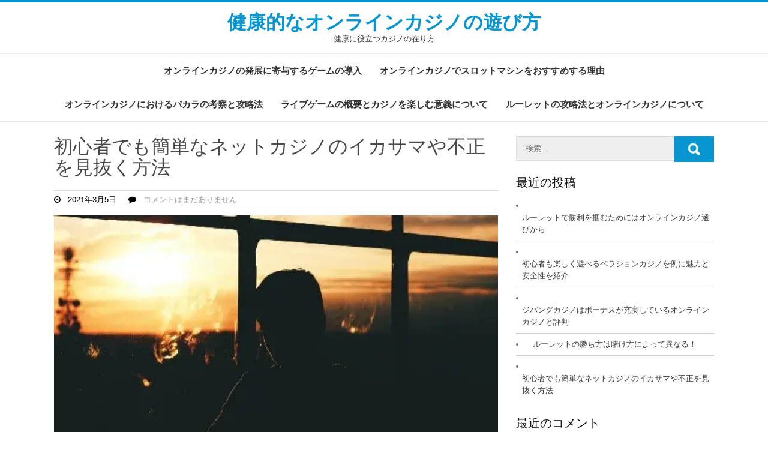

--- FILE ---
content_type: text/html; charset=UTF-8
request_url: https://arakawa-kenkou.net/2021/03/05/netcasino-ikasama-see-through/
body_size: 14677
content:
<!DOCTYPE html>
<html lang="ja">
<head>
<meta charset="UTF-8">
<meta name="viewport" content="width=device-width, initial-scale=1">
<link rel="profile" href="http://gmpg.org/xfn/11">
<link rel="pingback" href="https://arakawa-kenkou.net/wordpress/xmlrpc.php">
<title>初心者でも簡単なネットカジノのイカサマや不正を見抜く方法 | 健康的なオンラインカジノの遊び方</title>

<!-- All in One SEO Pack 3.1.1 によって Michael Torbert の Semper Fi Web Design[267,327] -->
<meta name="description"  content="基本的に、日本人が遊ぶことのできるほとんどのネットカジノで、プレイヤーに不利益を与えるようなイカサマや不正は行われていません。しかし、過去にはゲームに不正なソフトウェアを使用していたり、顧客情報の漏洩やクレジットカードの情報を抜き取るなどの悪質な行為を行っていたネットカジノもあります。" />

<link rel="canonical" href="https://arakawa-kenkou.net/2021/03/05/netcasino-ikasama-see-through/" />
<!-- All in One SEO Pack -->
<link rel='dns-prefetch' href='//s0.wp.com' />
<link rel='dns-prefetch' href='//fonts.googleapis.com' />
<link rel='dns-prefetch' href='//s.w.org' />
<link rel="alternate" type="application/rss+xml" title="健康的なオンラインカジノの遊び方 &raquo; フィード" href="https://arakawa-kenkou.net/feed/" />
<link rel="alternate" type="application/rss+xml" title="健康的なオンラインカジノの遊び方 &raquo; コメントフィード" href="https://arakawa-kenkou.net/comments/feed/" />
<link rel="alternate" type="application/rss+xml" title="健康的なオンラインカジノの遊び方 &raquo; 初心者でも簡単なネットカジノのイカサマや不正を見抜く方法 のコメントのフィード" href="https://arakawa-kenkou.net/2021/03/05/netcasino-ikasama-see-through/feed/" />
		<script type="text/javascript">
			window._wpemojiSettings = {"baseUrl":"https:\/\/s.w.org\/images\/core\/emoji\/12.0.0-1\/72x72\/","ext":".png","svgUrl":"https:\/\/s.w.org\/images\/core\/emoji\/12.0.0-1\/svg\/","svgExt":".svg","source":{"concatemoji":"https:\/\/arakawa-kenkou.net\/wordpress\/wp-includes\/js\/wp-emoji-release.min.js?ver=5.2.21"}};
			!function(e,a,t){var n,r,o,i=a.createElement("canvas"),p=i.getContext&&i.getContext("2d");function s(e,t){var a=String.fromCharCode;p.clearRect(0,0,i.width,i.height),p.fillText(a.apply(this,e),0,0);e=i.toDataURL();return p.clearRect(0,0,i.width,i.height),p.fillText(a.apply(this,t),0,0),e===i.toDataURL()}function c(e){var t=a.createElement("script");t.src=e,t.defer=t.type="text/javascript",a.getElementsByTagName("head")[0].appendChild(t)}for(o=Array("flag","emoji"),t.supports={everything:!0,everythingExceptFlag:!0},r=0;r<o.length;r++)t.supports[o[r]]=function(e){if(!p||!p.fillText)return!1;switch(p.textBaseline="top",p.font="600 32px Arial",e){case"flag":return s([55356,56826,55356,56819],[55356,56826,8203,55356,56819])?!1:!s([55356,57332,56128,56423,56128,56418,56128,56421,56128,56430,56128,56423,56128,56447],[55356,57332,8203,56128,56423,8203,56128,56418,8203,56128,56421,8203,56128,56430,8203,56128,56423,8203,56128,56447]);case"emoji":return!s([55357,56424,55356,57342,8205,55358,56605,8205,55357,56424,55356,57340],[55357,56424,55356,57342,8203,55358,56605,8203,55357,56424,55356,57340])}return!1}(o[r]),t.supports.everything=t.supports.everything&&t.supports[o[r]],"flag"!==o[r]&&(t.supports.everythingExceptFlag=t.supports.everythingExceptFlag&&t.supports[o[r]]);t.supports.everythingExceptFlag=t.supports.everythingExceptFlag&&!t.supports.flag,t.DOMReady=!1,t.readyCallback=function(){t.DOMReady=!0},t.supports.everything||(n=function(){t.readyCallback()},a.addEventListener?(a.addEventListener("DOMContentLoaded",n,!1),e.addEventListener("load",n,!1)):(e.attachEvent("onload",n),a.attachEvent("onreadystatechange",function(){"complete"===a.readyState&&t.readyCallback()})),(n=t.source||{}).concatemoji?c(n.concatemoji):n.wpemoji&&n.twemoji&&(c(n.twemoji),c(n.wpemoji)))}(window,document,window._wpemojiSettings);
		</script>
		<style type="text/css">
img.wp-smiley,
img.emoji {
	display: inline !important;
	border: none !important;
	box-shadow: none !important;
	height: 1em !important;
	width: 1em !important;
	margin: 0 .07em !important;
	vertical-align: -0.1em !important;
	background: none !important;
	padding: 0 !important;
}
</style>
	<link rel='stylesheet' id='wp-block-library-css'  href='https://arakawa-kenkou.net/wordpress/wp-includes/css/dist/block-library/style.min.css?ver=5.2.21' type='text/css' media='all' />
<link rel='stylesheet' id='parent-style-css'  href='https://arakawa-kenkou.net/wordpress/wp-content/themes/mediquip-plus/style.css?ver=5.2.21' type='text/css' media='all' />
<link rel='stylesheet' id='mediquip-plus-font-css'  href='//fonts.googleapis.com/css?family=Roboto%3A300%2C400%2C600%2C700%2C800%2C900&#038;ver=5.2.21' type='text/css' media='all' />
<link rel='stylesheet' id='mediquip-plus-basic-style-css'  href='https://arakawa-kenkou.net/wordpress/wp-content/themes/mediquip-plus-child/style.css?ver=5.2.21' type='text/css' media='all' />
<link rel='stylesheet' id='nivo-slider-css'  href='https://arakawa-kenkou.net/wordpress/wp-content/themes/mediquip-plus/css/nivo-slider.css?ver=5.2.21' type='text/css' media='all' />
<link rel='stylesheet' id='mediquip-plus-responsive-css'  href='https://arakawa-kenkou.net/wordpress/wp-content/themes/mediquip-plus/css/responsive.css?ver=5.2.21' type='text/css' media='all' />
<link rel='stylesheet' id='mediquip-plus-default-css'  href='https://arakawa-kenkou.net/wordpress/wp-content/themes/mediquip-plus/css/default.css?ver=5.2.21' type='text/css' media='all' />
<link rel='stylesheet' id='font-awesome-css'  href='https://arakawa-kenkou.net/wordpress/wp-content/themes/mediquip-plus/css/font-awesome.css?ver=5.2.21' type='text/css' media='all' />
<link rel='stylesheet' id='social-logos-css'  href='https://arakawa-kenkou.net/wordpress/wp-content/plugins/jetpack/_inc/social-logos/social-logos.min.css?ver=1' type='text/css' media='all' />
<link rel='stylesheet' id='jetpack_css-css'  href='https://arakawa-kenkou.net/wordpress/wp-content/plugins/jetpack/css/jetpack.css?ver=7.5.7' type='text/css' media='all' />
<script type='text/javascript' src='https://arakawa-kenkou.net/wordpress/wp-includes/js/jquery/jquery.js?ver=1.12.4-wp'></script>
<script type='text/javascript' src='https://arakawa-kenkou.net/wordpress/wp-includes/js/jquery/jquery-migrate.min.js?ver=1.4.1'></script>
<script type='text/javascript'>
/* <![CDATA[ */
var related_posts_js_options = {"post_heading":"h4"};
/* ]]> */
</script>
<script type='text/javascript' src='https://arakawa-kenkou.net/wordpress/wp-content/plugins/jetpack/_inc/build/related-posts/related-posts.min.js?ver=20190204'></script>
<script type='text/javascript' src='https://arakawa-kenkou.net/wordpress/wp-content/themes/mediquip-plus/js/jquery.nivo.slider.js?ver=5.2.21'></script>
<script type='text/javascript' src='https://arakawa-kenkou.net/wordpress/wp-content/themes/mediquip-plus/js/custom.js?ver=5.2.21'></script>
<link rel='https://api.w.org/' href='https://arakawa-kenkou.net/wp-json/' />
<link rel="EditURI" type="application/rsd+xml" title="RSD" href="https://arakawa-kenkou.net/wordpress/xmlrpc.php?rsd" />
<link rel="wlwmanifest" type="application/wlwmanifest+xml" href="https://arakawa-kenkou.net/wordpress/wp-includes/wlwmanifest.xml" /> 
<link rel='prev' title='迅速対応と入金ボーナスが魅力のカジノエックス' href='https://arakawa-kenkou.net/2020/12/04/attractive-casino-x/' />
<link rel='next' title='ルーレットの勝ち方は賭け方によって異なる！' href='https://arakawa-kenkou.net/2021/06/08/how-to-win-depends-how-bet/' />
<meta name="generator" content="WordPress 5.2.21" />
<link rel='shortlink' href='https://wp.me/p9BCvv-42' />
<link rel="alternate" type="application/json+oembed" href="https://arakawa-kenkou.net/wp-json/oembed/1.0/embed?url=https%3A%2F%2Farakawa-kenkou.net%2F2021%2F03%2F05%2Fnetcasino-ikasama-see-through%2F" />
<link rel="alternate" type="text/xml+oembed" href="https://arakawa-kenkou.net/wp-json/oembed/1.0/embed?url=https%3A%2F%2Farakawa-kenkou.net%2F2021%2F03%2F05%2Fnetcasino-ikasama-see-through%2F&#038;format=xml" />

<link rel='dns-prefetch' href='//v0.wordpress.com'/>
<link rel='dns-prefetch' href='//widgets.wp.com'/>
<link rel='dns-prefetch' href='//s0.wp.com'/>
<link rel='dns-prefetch' href='//0.gravatar.com'/>
<link rel='dns-prefetch' href='//1.gravatar.com'/>
<link rel='dns-prefetch' href='//2.gravatar.com'/>
<link rel='dns-prefetch' href='//i0.wp.com'/>
<link rel='dns-prefetch' href='//i1.wp.com'/>
<link rel='dns-prefetch' href='//i2.wp.com'/>
<style type='text/css'>img#wpstats{display:none}</style>        	<style type="text/css"> 					
					a, .listarticle h2 a:hover,
					#sidebar ul li a:hover,								
					.ftr-4-box ul li a:hover, .ftr-4-box ul li.current_page_item a,									
					.sitenav ul li a:hover, .sitenav ul li.current_page_item a,					
					.page4box:hover h3,				
					.page4box:hover h3 a,
					.ftr-4-box h5 span,
					.ftr-4-box .social-icons a:hover,
					.copywrap a,
					.logo a,
					.postmeta a:hover
					{ color:#0796D0;}
					 
					
					.pagination .nav-links span.current, .pagination .nav-links a:hover,
					#commentform input#submit:hover,
					h2.headingtitle:after,	
					.page4box:hover .pagemore,
					.slidemore,
					.headerInfo,			
					.nivo-controlNav a.active,					
					.wpcf7 input[type='submit'],
					#sidebar .search-form input.search-submit								
					{ background-color:#0796D0;}
					
						
					.page4box:hover .pagemore,				
					.header					
					{ border-color:#0796D0;}
					
			</style> 
		<style type="text/css">.recentcomments a{display:inline !important;padding:0 !important;margin:0 !important;}</style>
			<style type="text/css">
		
	</style>
	
<!-- Jetpack Open Graph Tags -->
<meta property="og:type" content="article" />
<meta property="og:title" content="初心者でも簡単なネットカジノのイカサマや不正を見抜く方法" />
<meta property="og:url" content="https://arakawa-kenkou.net/2021/03/05/netcasino-ikasama-see-through/" />
<meta property="og:description" content="基本的に、日本人が遊ぶことのできるほとんどのネットカジノで、プレイヤーに不利益を与えるようなイカサマや不正は行&hellip;" />
<meta property="article:published_time" content="2021-03-05T04:15:40+00:00" />
<meta property="article:modified_time" content="2021-03-05T04:22:49+00:00" />
<meta property="og:site_name" content="健康的なオンラインカジノの遊び方" />
<meta property="og:image" content="https://arakawa-kenkou.net/wordpress/wp-content/uploads/2021/03/agence-olloweb-d9ILr-dbEdg-unsplash-1-min.jpg" />
<meta property="og:image:width" content="512" />
<meta property="og:image:height" content="340" />
<meta property="og:locale" content="ja_JP" />
<meta name="twitter:text:title" content="初心者でも簡単なネットカジノのイカサマや不正を見抜く方法" />
<meta name="twitter:card" content="summary" />

<!-- End Jetpack Open Graph Tags -->
</head>
<body class="post-template-default single single-post postid-250 single-format-standard">
<div id="pageholder" >
<div class="header">
  <div class="container">
    <div class="logo">
                  
        
                <div class="site-branding-text ">
                <h1 class="site-title"><a href="https://arakawa-kenkou.net/">健康的なオンラインカジノの遊び方</a></h1>
                                    <span>健康に役立つカジノの在り方</span>
                 
              </div><!-- .site-branding-text -->   
       </div><!-- logo -->
      
  </div><!-- container -->
  
  <div class="headerNav">
 <div class="container">
      <div class="toggle">
       <a class="toggleMenu" href="#">
         メニュー       </a>
      </div> <!-- toggle -->
     <div class="sitenav">
      <div class="menu-menu-1-container"><ul id="menu-menu-1" class="menu"><li id="menu-item-18" class="menu-item menu-item-type-post_type menu-item-object-page menu-item-home menu-item-18"><a href="https://arakawa-kenkou.net/">オンラインカジノの発展に寄与するゲームの導入</a></li>
<li id="menu-item-19" class="menu-item menu-item-type-post_type menu-item-object-page menu-item-19"><a href="https://arakawa-kenkou.net/slot-recommendation/">オンラインカジノでスロットマシンをおすすめする理由</a></li>
<li id="menu-item-20" class="menu-item menu-item-type-post_type menu-item-object-page menu-item-20"><a href="https://arakawa-kenkou.net/baccarat-inquiry/">オンラインカジノにおけるバカラの考察と攻略法</a></li>
<li id="menu-item-22" class="menu-item menu-item-type-post_type menu-item-object-page menu-item-22"><a href="https://arakawa-kenkou.net/livegame-summary/">ライブゲームの概要とカジノを楽しむ意義について</a></li>
<li id="menu-item-23" class="menu-item menu-item-type-post_type menu-item-object-page menu-item-23"><a href="https://arakawa-kenkou.net/roulette-capture/">ルーレットの攻略法とオンラインカジノについて</a></li>
</ul></div>     </div><!-- site-nav -->
  </div><!-- container --> 
</div><!-- .headerNav-->

</div><!--.header -->
    
 


<div class="container">
     <div class="contentsecwrap">
        <section class="site-main ">            
                                    <article id="post-250" class="single-post post-250 post type-post status-publish format-standard hentry category-3">    
    
            
       <header class="entry-header">
        <h1 class="entry-title">初心者でも簡単なネットカジノのイカサマや不正を見抜く方法</h1>      </header><!-- .entry-header -->
    
     <div class="postmeta">
            <div class="post-date"><i class="fa fa-clock-o"></i> &nbsp; 2021年3月5日</div><!-- post-date -->
            <div class="post-comment"> &nbsp; &nbsp; <i class="fa fa-comment"></i> &nbsp;  <a href="https://arakawa-kenkou.net/2021/03/05/netcasino-ikasama-see-through/#respond">コメントはまだありません</a></div>            
    </div><!-- postmeta --> 

    <div class="entry-content">
        <p><img data-attachment-id="253" data-permalink="https://arakawa-kenkou.net/2021/03/05/netcasino-ikasama-see-through/tom-sodoge-0up0szt1rl8-unsplash-1-min/#main" data-orig-file="https://i1.wp.com/arakawa-kenkou.net/wordpress/wp-content/uploads/2021/03/tom-sodoge-0UP0SZt1Rl8-unsplash-1-min.jpg?fit=512%2C341&amp;ssl=1" data-orig-size="512,341" data-comments-opened="1" data-image-meta="{&quot;aperture&quot;:&quot;0&quot;,&quot;credit&quot;:&quot;&quot;,&quot;camera&quot;:&quot;&quot;,&quot;caption&quot;:&quot;&quot;,&quot;created_timestamp&quot;:&quot;0&quot;,&quot;copyright&quot;:&quot;&quot;,&quot;focal_length&quot;:&quot;0&quot;,&quot;iso&quot;:&quot;0&quot;,&quot;shutter_speed&quot;:&quot;0&quot;,&quot;title&quot;:&quot;&quot;,&quot;orientation&quot;:&quot;0&quot;}" data-image-title="tom-sodoge-0UP0SZt1Rl8-unsplash (1)-min" data-image-description="" data-medium-file="https://i1.wp.com/arakawa-kenkou.net/wordpress/wp-content/uploads/2021/03/tom-sodoge-0UP0SZt1Rl8-unsplash-1-min.jpg?fit=300%2C200&amp;ssl=1" data-large-file="https://i1.wp.com/arakawa-kenkou.net/wordpress/wp-content/uploads/2021/03/tom-sodoge-0UP0SZt1Rl8-unsplash-1-min.jpg?fit=512%2C341&amp;ssl=1" src="https://i1.wp.com/arakawa-kenkou.net/wordpress/wp-content/uploads/2021/03/tom-sodoge-0UP0SZt1Rl8-unsplash-1-min.jpg?resize=512%2C341&#038;ssl=1" alt="初心者でも簡単なネットカジノのイカサマや不正を見抜く方法" width="512" height="341" class="alignnone size-full wp-image-253" srcset="https://i1.wp.com/arakawa-kenkou.net/wordpress/wp-content/uploads/2021/03/tom-sodoge-0UP0SZt1Rl8-unsplash-1-min.jpg?w=512&amp;ssl=1 512w, https://i1.wp.com/arakawa-kenkou.net/wordpress/wp-content/uploads/2021/03/tom-sodoge-0UP0SZt1Rl8-unsplash-1-min.jpg?resize=300%2C200&amp;ssl=1 300w" sizes="(max-width: 512px) 100vw, 512px" data-recalc-dims="1" /><br />
基本的に、日本人が遊ぶことのできるほとんどのネットカジノで、プレイヤーに不利益を与えるような<a href="https://eagleeye-japan.com/not-injustice/" target="_blank" style="text-decoration:underline; color:blue" rel="noopener noreferrer">イカサマや不正は行われていません</a>。</p>
<p>しかし、過去にはゲームに不正なソフトウェアを使用していたり、顧客情報の漏洩やクレジットカードの情報を抜き取るなどの悪質な行為を行っていたネットカジノもあります。<br />
また、一部のメーカーが開発しているソフトウェアの中には、カジノ側の不正行為に対するセキュリティが甘く、不正な操作や改造などをしやすいような物も存在します。</p>
<p>とは言え、ある程度の知識さえあれば、そういった危険性のあるカジノを事前に見分けることも可能です。<br />
ネットカジノを利用する際にしっかりと注意さえしておけば、悪質なイカサマに引っかかってしまうような心配はほとんどありません。</p>
<h2>ネットカジノのイカサマを事前に見抜くポイント</h2>
<p><img data-attachment-id="251" data-permalink="https://arakawa-kenkou.net/2021/03/05/netcasino-ikasama-see-through/agence-olloweb-d9ilr-dbedg-unsplash-1-min/#main" data-orig-file="https://i0.wp.com/arakawa-kenkou.net/wordpress/wp-content/uploads/2021/03/agence-olloweb-d9ILr-dbEdg-unsplash-1-min.jpg?fit=512%2C340&amp;ssl=1" data-orig-size="512,340" data-comments-opened="1" data-image-meta="{&quot;aperture&quot;:&quot;0&quot;,&quot;credit&quot;:&quot;&quot;,&quot;camera&quot;:&quot;&quot;,&quot;caption&quot;:&quot;&quot;,&quot;created_timestamp&quot;:&quot;0&quot;,&quot;copyright&quot;:&quot;&quot;,&quot;focal_length&quot;:&quot;0&quot;,&quot;iso&quot;:&quot;0&quot;,&quot;shutter_speed&quot;:&quot;0&quot;,&quot;title&quot;:&quot;&quot;,&quot;orientation&quot;:&quot;0&quot;}" data-image-title="agence-olloweb-d9ILr-dbEdg-unsplash (1)-min" data-image-description="" data-medium-file="https://i0.wp.com/arakawa-kenkou.net/wordpress/wp-content/uploads/2021/03/agence-olloweb-d9ILr-dbEdg-unsplash-1-min.jpg?fit=300%2C199&amp;ssl=1" data-large-file="https://i0.wp.com/arakawa-kenkou.net/wordpress/wp-content/uploads/2021/03/agence-olloweb-d9ILr-dbEdg-unsplash-1-min.jpg?fit=512%2C340&amp;ssl=1" src="https://i0.wp.com/arakawa-kenkou.net/wordpress/wp-content/uploads/2021/03/agence-olloweb-d9ILr-dbEdg-unsplash-1-min.jpg?resize=512%2C340&#038;ssl=1" alt="ネットカジノのイカサマを事前に見抜くポイント" width="512" height="340" class="alignnone size-full wp-image-251" srcset="https://i0.wp.com/arakawa-kenkou.net/wordpress/wp-content/uploads/2021/03/agence-olloweb-d9ILr-dbEdg-unsplash-1-min.jpg?w=512&amp;ssl=1 512w, https://i0.wp.com/arakawa-kenkou.net/wordpress/wp-content/uploads/2021/03/agence-olloweb-d9ILr-dbEdg-unsplash-1-min.jpg?resize=300%2C199&amp;ssl=1 300w" sizes="(max-width: 512px) 100vw, 512px" data-recalc-dims="1" /><br />
以下のポイントに当てはまるネットカジノは、その他のネットカジノに比べてイカサマなどの不正を行っている可能性が高くなります。<br />
もちろんその全てのカジノがイカサマを行っているというわけではありませんが、安全性を考慮するなら以下のようなネットカジノは利用しないようにするのが無難です。</p>
<p><strong>・第三者機関による監査が行われていない</strong><br />
一部のネットカジノの中には、定期的に第三者機関による監査を受けながら運営を行っているところもあります。<br />
そのようなネットカジノでは、イカサマや不正に対して常に厳しいチェックが入っているということになります。</p>
<p>そのため、そういったカジノは他のカジノと比べてイカサマや不正が行われるリスクも低いです。<br />
もちろん監査機関が入っていないオンラインカジノでも、イカサマや不正のないカジノは沢山ありますが、より安全にネットカジノを楽しみたいなら、監査機関の有無を一つの指針にしてカジノ選びを行っていくのがおすすめです。</p>
<p>なお、第三者機関による監査の有無は、各ネットカジノの運営情報が記載されているページなどから簡単に確認することができます。</p>
<p><strong>・ライセンスを取得していない</strong><br />
ネットカジノを運営するためには、カジノの運営会社が置かれている国が発行するゲーミングライセンスの取得が必須です。<br />
ネットカジノを合法的に運営するためには必ずライセンスの取得が必要になるため、「ライセンスの表記がない＝違法なネットカジノ」とすぐに判別することができます。</p>
<p>ただし、ライセンスを発行している国によっては審査基準が甘いところもありますし、ライセンスを取得しているネットカジノがどこも100％安全というわけではありません。<br />
そのため、ライセンスの有無はあくまでもネットカジノの信頼性を確認するための最低条件と考え、監査機関の有無やほかのユーザーの口コミなどと併せて安全性の確認を行っていくのがベストです。</p>
<p><strong>・勝利金の支払い実績がない</strong><br />
一部の悪質なネットカジノの中には、カジノでの勝利金の支払いをしてくれないようなカジノもあります。<br />
ゲームやソフトウェアそのものに不正をしているわけでは無いですが、利用者を騙すという点ではこれもイカサマに近いものと言えるでしょう。<br />
この問題が直接的なイカサマと違って厄介なのは、勝利金を引き出そうとするまでその悪質さに気づきにくいことです。</p>
<p>中には小さな額の支払いにはキチンと応じるのに、ジャックポットなどで得た多額の勝利金に限って支払いに応じてくれないというケースもあります。<br />
とは言え、その場合は不正というよりも、カジノが勝利金の支払いに応じられないほど経営が行き詰っているという場合が多いです。<br />
過去には勝利金未払いのまま突然閉鎖してしまうような悪質なカジノもあるので、ネットカジノ毎の勝利金の支払い実績は事前にしっかりと調査しておきましょう。</p>
<p>理由もなく勝利金の支払いを渋られたり、支払いが遅れたりといった口コミがあるネットカジノは要注意です。</p>
<h2>日本語対応のネットカジノがおすすめ</h2>
<p><img data-attachment-id="252" data-permalink="https://arakawa-kenkou.net/2021/03/05/netcasino-ikasama-see-through/masaaki-komori-qwpsnbvdhti-unsplash-1-min/#main" data-orig-file="https://i1.wp.com/arakawa-kenkou.net/wordpress/wp-content/uploads/2021/03/masaaki-komori-qwPSnBvdhtI-unsplash-1-min.jpg?fit=512%2C340&amp;ssl=1" data-orig-size="512,340" data-comments-opened="1" data-image-meta="{&quot;aperture&quot;:&quot;0&quot;,&quot;credit&quot;:&quot;&quot;,&quot;camera&quot;:&quot;&quot;,&quot;caption&quot;:&quot;&quot;,&quot;created_timestamp&quot;:&quot;0&quot;,&quot;copyright&quot;:&quot;&quot;,&quot;focal_length&quot;:&quot;0&quot;,&quot;iso&quot;:&quot;0&quot;,&quot;shutter_speed&quot;:&quot;0&quot;,&quot;title&quot;:&quot;&quot;,&quot;orientation&quot;:&quot;0&quot;}" data-image-title="masaaki-komori-qwPSnBvdhtI-unsplash (1)-min" data-image-description="" data-medium-file="https://i1.wp.com/arakawa-kenkou.net/wordpress/wp-content/uploads/2021/03/masaaki-komori-qwPSnBvdhtI-unsplash-1-min.jpg?fit=300%2C199&amp;ssl=1" data-large-file="https://i1.wp.com/arakawa-kenkou.net/wordpress/wp-content/uploads/2021/03/masaaki-komori-qwPSnBvdhtI-unsplash-1-min.jpg?fit=512%2C340&amp;ssl=1" src="https://i1.wp.com/arakawa-kenkou.net/wordpress/wp-content/uploads/2021/03/masaaki-komori-qwPSnBvdhtI-unsplash-1-min.jpg?resize=512%2C340&#038;ssl=1" alt="日本語対応のネットカジノがおすすめ" width="512" height="340" class="alignnone size-full wp-image-252" srcset="https://i1.wp.com/arakawa-kenkou.net/wordpress/wp-content/uploads/2021/03/masaaki-komori-qwPSnBvdhtI-unsplash-1-min.jpg?w=512&amp;ssl=1 512w, https://i1.wp.com/arakawa-kenkou.net/wordpress/wp-content/uploads/2021/03/masaaki-komori-qwPSnBvdhtI-unsplash-1-min.jpg?resize=300%2C199&amp;ssl=1 300w" sizes="(max-width: 512px) 100vw, 512px" data-recalc-dims="1" /><br />
万が一ネットカジノを利用していてイカサマに気づいたとしても、カジノ側が規約を盾にイカサマではないと言い逃れられる可能性もあります。<br />
その点、日本語対応のカジノであれば規約も日本語で書かれている場合が多いため、もし規約を盾に言い逃れをされたとしてもカジノ側の不正を追及しやすいです。</p>
<p>また、「もしかしたらイカサマかも？」といった疑念に対しても日本語で分かりやすく説明してくれるため、ネットカジノを利用する側も安心してカジノゲームをプレイすることができます。<br />
ただし一部には、日本語対応をうたっていながら規約が日本語以外で書かれていたり、問い合わせ窓口が平日の短い時間しか日本語対応のサポートを行っていないカジノもあります。</p>
<p>そういったネットカジノはもしもの際のサポート力に劣るので、できるだけ24時間日本語対応のサポートを行っているネットカジノを選ぶようにしましょう。<br />
しかしながら、日本語に対応しているネットカジノがどこも100％信頼できるというわけではありません。<br />
こちらも信頼できるネットカジノを選ぶ際の指針の一つととらえ、監査機関やライセンスの有無などの指標と併せてしっかりと吟味を行っていくようにして下さい。</p>
<div class="sharedaddy sd-sharing-enabled"><div class="robots-nocontent sd-block sd-social sd-social-icon sd-sharing"><h3 class="sd-title">共有:</h3><div class="sd-content"><ul><li class="share-twitter"><a rel="nofollow noopener noreferrer" data-shared="sharing-twitter-250" class="share-twitter sd-button share-icon no-text" href="https://arakawa-kenkou.net/2021/03/05/netcasino-ikasama-see-through/?share=twitter" target="_blank" title="クリックして Twitter で共有"><span></span><span class="sharing-screen-reader-text">クリックして Twitter で共有 (新しいウィンドウで開きます)</span></a></li><li class="share-facebook"><a rel="nofollow noopener noreferrer" data-shared="sharing-facebook-250" class="share-facebook sd-button share-icon no-text" href="https://arakawa-kenkou.net/2021/03/05/netcasino-ikasama-see-through/?share=facebook" target="_blank" title="Facebook で共有するにはクリックしてください"><span></span><span class="sharing-screen-reader-text">Facebook で共有するにはクリックしてください (新しいウィンドウで開きます)</span></a></li><li class="share-end"></li></ul></div></div></div><div class='sharedaddy sd-block sd-like jetpack-likes-widget-wrapper jetpack-likes-widget-unloaded' id='like-post-wrapper-141953185-250-6972375a7532a' data-src='https://widgets.wp.com/likes/#blog_id=141953185&amp;post_id=250&amp;origin=arakawa-kenkou.net&amp;obj_id=141953185-250-6972375a7532a' data-name='like-post-frame-141953185-250-6972375a7532a'><h3 class="sd-title">いいね:</h3><div class='likes-widget-placeholder post-likes-widget-placeholder' style='height: 55px;'><span class='button'><span>いいね</span></span> <span class="loading">読み込み中...</span></div><span class='sd-text-color'></span><a class='sd-link-color'></a></div>
<div id='jp-relatedposts' class='jp-relatedposts' >
	<h3 class="jp-relatedposts-headline"><em>関連</em></h3>
</div>                <div class="postmeta">           
            <div class="post-tags"> </div>
            <div class="clear"></div>
        </div><!-- postmeta -->
    </div><!-- .entry-content -->
   
    <footer class="entry-meta">
          </footer><!-- .entry-meta -->

</article>                    
	<nav class="navigation post-navigation" role="navigation">
		<h2 class="screen-reader-text">投稿ナビゲーション</h2>
		<div class="nav-links"><div class="nav-previous"><a href="https://arakawa-kenkou.net/2020/12/04/attractive-casino-x/" rel="prev">迅速対応と入金ボーナスが魅力のカジノエックス</a></div><div class="nav-next"><a href="https://arakawa-kenkou.net/2021/06/08/how-to-win-depends-how-bet/" rel="next">ルーレットの勝ち方は賭け方によって異なる！</a></div></div>
	</nav>                    <div id="comments" class="comments-area">

	
	
		<div id="respond" class="comment-respond">
		<h2 id="reply-title" class="comment-reply-title">コメントを残す <small><a rel="nofollow" id="cancel-comment-reply-link" href="/2021/03/05/netcasino-ikasama-see-through/#respond" style="display:none;">コメントをキャンセル</a></small></h2>			<form action="https://arakawa-kenkou.net/wordpress/wp-comments-post.php" method="post" id="commentform" class="comment-form">
				<p class="comment-notes"><span id="email-notes">メールアドレスが公開されることはありません。</span> <span class="required">*</span> が付いている欄は必須項目です</p><p class="comment-form-comment"><label for="comment">コメント</label> <textarea id="comment" name="comment" cols="45" rows="8" maxlength="65525" required="required"></textarea></p><p class="comment-form-author"><label for="author">名前 <span class="required">*</span></label> <input id="author" name="author" type="text" value="" size="30" maxlength="245" required='required' /></p>
<p class="comment-form-email"><label for="email">メール <span class="required">*</span></label> <input id="email" name="email" type="text" value="" size="30" maxlength="100" aria-describedby="email-notes" required='required' /></p>
<p class="comment-form-url"><label for="url">サイト</label> <input id="url" name="url" type="text" value="" size="30" maxlength="200" /></p>
<p class="comment-form-cookies-consent"><input id="wp-comment-cookies-consent" name="wp-comment-cookies-consent" type="checkbox" value="yes" /><label for="wp-comment-cookies-consent">次回のコメントで使用するためブラウザーに自分の名前、メールアドレス、サイトを保存する。</label></p>
<p><img src="https://arakawa-kenkou.net/wordpress/wp-content/plugins/siteguard/really-simple-captcha/tmp/444100046.png" alt="CAPTCHA"></p><p><label for="siteguard_captcha">上に表示された文字を入力してください。</label><br /><input type="text" name="siteguard_captcha" id="siteguard_captcha" class="input" value="" size="10" aria-required="true" /><input type="hidden" name="siteguard_captcha_prefix" id="siteguard_captcha_prefix" value="444100046" /></p><p class="comment-subscription-form"><input type="checkbox" name="subscribe_comments" id="subscribe_comments" value="subscribe" style="width: auto; -moz-appearance: checkbox; -webkit-appearance: checkbox;" /> <label class="subscribe-label" id="subscribe-label" for="subscribe_comments">新しいコメントをメールで通知</label></p><p class="comment-subscription-form"><input type="checkbox" name="subscribe_blog" id="subscribe_blog" value="subscribe" style="width: auto; -moz-appearance: checkbox; -webkit-appearance: checkbox;" /> <label class="subscribe-label" id="subscribe-blog-label" for="subscribe_blog">新しい投稿をメールで受け取る</label></p><p class="form-submit"><input name="submit" type="submit" id="submit" class="submit" value="コメントを送信" /> <input type='hidden' name='comment_post_ID' value='250' id='comment_post_ID' />
<input type='hidden' name='comment_parent' id='comment_parent' value='0' />
</p><p style="display: none;"><input type="hidden" id="akismet_comment_nonce" name="akismet_comment_nonce" value="3cd6769245" /></p><p style="display: none;"><input type="hidden" id="ak_js" name="ak_js" value="189"/></p>			</form>
			</div><!-- #respond -->
	
</div><!-- .comments-area -->                          
         </section>       
        	<div id="sidebar"> 
		<aside id="search-2" class="widget widget_search"><form role="search" method="get" class="search-form" action="https://arakawa-kenkou.net/">
	<label>		
		<input type="search" class="search-field" placeholder="検索..." value="" name="s">
	</label>
	<input type="submit" class="search-submit" value="検索">
</form>
</aside>		<aside id="recent-posts-2" class="widget widget_recent_entries">		<h3 class="widget-title">最近の投稿</h3>		<ul>
											<li>
					<a href="https://arakawa-kenkou.net/2022/03/01/online-casino-roulette-victory/">ルーレットで勝利を掴むためにはオンラインカジノ選びから</a>
									</li>
											<li>
					<a href="https://arakawa-kenkou.net/2021/12/02/vera-john-casino-beginner/">初心者も楽しく遊べるベラジョンカジノを例に魅力と安全性を紹介</a>
									</li>
											<li>
					<a href="https://arakawa-kenkou.net/2021/09/14/the-bonus-is-substantial/">ジパングカジノはボーナスが充実しているオンラインカジノと評判</a>
									</li>
											<li>
					<a href="https://arakawa-kenkou.net/2021/06/08/how-to-win-depends-how-bet/">ルーレットの勝ち方は賭け方によって異なる！</a>
									</li>
											<li>
					<a href="https://arakawa-kenkou.net/2021/03/05/netcasino-ikasama-see-through/">初心者でも簡単なネットカジノのイカサマや不正を見抜く方法</a>
									</li>
					</ul>
		</aside><aside id="recent-comments-2" class="widget widget_recent_comments"><h3 class="widget-title">最近のコメント</h3><ul id="recentcomments"></ul></aside><aside id="archives-2" class="widget widget_archive"><h3 class="widget-title">アーカイブ</h3>		<ul>
				<li><a href='https://arakawa-kenkou.net/2022/03/'>2022年3月</a></li>
	<li><a href='https://arakawa-kenkou.net/2021/12/'>2021年12月</a></li>
	<li><a href='https://arakawa-kenkou.net/2021/09/'>2021年9月</a></li>
	<li><a href='https://arakawa-kenkou.net/2021/06/'>2021年6月</a></li>
	<li><a href='https://arakawa-kenkou.net/2021/03/'>2021年3月</a></li>
	<li><a href='https://arakawa-kenkou.net/2020/12/'>2020年12月</a></li>
	<li><a href='https://arakawa-kenkou.net/2020/08/'>2020年8月</a></li>
	<li><a href='https://arakawa-kenkou.net/2020/05/'>2020年5月</a></li>
	<li><a href='https://arakawa-kenkou.net/2020/02/'>2020年2月</a></li>
	<li><a href='https://arakawa-kenkou.net/2019/11/'>2019年11月</a></li>
	<li><a href='https://arakawa-kenkou.net/2019/08/'>2019年8月</a></li>
	<li><a href='https://arakawa-kenkou.net/2019/05/'>2019年5月</a></li>
	<li><a href='https://arakawa-kenkou.net/2019/02/'>2019年2月</a></li>
	<li><a href='https://arakawa-kenkou.net/2018/11/'>2018年11月</a></li>
	<li><a href='https://arakawa-kenkou.net/2018/08/'>2018年8月</a></li>
	<li><a href='https://arakawa-kenkou.net/2018/05/'>2018年5月</a></li>
	<li><a href='https://arakawa-kenkou.net/2018/02/'>2018年2月</a></li>
		</ul>
			</aside><aside id="categories-2" class="widget widget_categories"><h3 class="widget-title">カテゴリー</h3>		<ul>
				<li class="cat-item cat-item-3"><a href="https://arakawa-kenkou.net/category/%e3%82%aa%e3%83%b3%e3%83%a9%e3%82%a4%e3%83%b3%e3%82%ab%e3%82%b8%e3%83%8e%e9%9b%91%e7%9f%a5%e8%ad%98/">オンラインカジノ雑知識</a>
</li>
		</ul>
			</aside><aside id="custom_html-2" class="widget_text widget widget_custom_html"><div class="textwidget custom-html-widget"><div class="mobile-hide">

	<h3 class="widget-title">
		充足感が得られるカジノ
	</h3>

	<div style="width:49%; float:left; border:1px solid #E9E9E9; text-align:center">
		<p style="font-weight:bold; font-size:14px; margin-bottom:0; text-align:center">
			ジパングカジノ
		</p>
			<a href="https://xn--eck7a6c596pzio.jp/casino/ZIPANG/" target="_blank" rel="nofollow noopener noreferrer">
				<img src="https://i0.wp.com/arakawa-kenkou.net/wordpress/wp-content/uploads/2018/06/zipang_type_03.jpg?resize=120%2C120&#038;ssl=1" alt="唯一無二の24時間日本語サポート　ジパングカジノ" width="120" height="120" class="aligncenter size-full" data-recalc-dims="1" />
			</a>
		<p style="text-align:left; padding-left:0.5em; padding-right:0.5em">
			数ある日本語対応カジノの中でも随一のサポート力を誇り、オンラインカジノの絶対王者と呼ぶにふさわしいカジノです。
		</p>
	</div>

	<div style="width:49%; float:left; border:1px solid #E9E9E9; text-align:center">
		<p style="font-weight:bold; font-size:14px; margin-bottom:0; text-align:center">
			ベラジョンカジノ
		</p>
		<p style="margin-bottom:0; padding-bottom:0">
			<a href="https://xn--eck7a6c596pzio.jp/casino/VeraJohn/" target="_blank" rel="nofollow noopener noreferrer">
				<img src="https://i0.wp.com/arakawa-kenkou.net/wordpress/wp-content/uploads/2018/06/verajohn_type_02.png?resize=120%2C120&#038;ssl=1" alt="プロモーション多彩で遊びやすい　ベラジョンカジノ" width="120" height="120"  class="aligncenter size-full" data-recalc-dims="1" />
			</a>
		</p>
		<p style="text-align:left; padding-left:0.5em; padding-right:0.5em">
			複数のソフトウェアのゲームがノーダウンロードで遊べる上に、プロモーションも豊富で非常に遊びやすいカジノです。
		</p>
	</div>

	
	<div style="width:49%; float:left; border:1px solid #E9E9E9; text-align:center">
		<p style="font-weight:bold; font-size:14px; margin-bottom:0; text-align:center">
			チェリーカジノ
		</p>
		<p style="margin-bottom:0; padding-bottom:0">
			<a href="https://xn--eck7a6c596pzio.jp/casino/Cherry/" target="_blank" rel="nofollow noopener noreferrer">
				<img src="https://i2.wp.com/arakawa-kenkou.net/wordpress/wp-content/uploads/2018/06/cherry_type_02.jpg?resize=120%2C120&#038;ssl=1" alt="ギャンブル界の老舗中の老舗　チェリーカジノ" width="120" height="120"  class="aligncenter size-full" data-recalc-dims="1" />
			</a>
		</p>
		<p style="text-align:left; padding-left:0.5em; padding-right:0.5em">
			半世紀以上の運営実績からくる信頼性とユーザビリティに優れた利便性で多くのプレイヤーから評判高いカジノです。
		</p>
	</div>

	<div style="width:49%; float:left; border:1px solid #E9E9E9; text-align:center">
		<p style="font-weight:bold; font-size:14px; margin-bottom:0; text-align:center">
			ラッキーニッキー
		</p>
		<p style="margin-bottom:0; padding-bottom:0">
			<a href="https://xn--eck7a6c596pzio.jp/casino/LuckyNiki/" target="_blank" rel="nofollow noopener noreferrer">
				<img src="https://i0.wp.com/arakawa-kenkou.net/wordpress/wp-content/uploads/2018/06/lukiniki_type_04.png?resize=120%2C120&#038;ssl=1" alt="アニメと融合を果たし、どこよりも高い親しみやすさを獲得した　ラッキーニッキー" width="120" height="120" class="aligncenter size-full" data-recalc-dims="1" />
			</a>
		</p>
		<p style="text-align:left; padding-left:0.5em; padding-right:0.5em">
			オンラインカジノ界でもレアな『アニメとタイアップしたカジノ』として有名で、新鋭ながら高い人気を博しています。
		</p>
	</div>
	
	<div style="width:32.5%; float:left; border:1px solid #E9E9E9; text-align:center">
		<p style="font-weight:bold; font-size:10px; margin-bottom:0; text-align:center">
			カジ旅
		</p>
		<p>
			<a href="https://xn--eck7a6c596pzio.jp/casino/Casitabi/" target="_blank" rel="nofollow noopener noreferrer">
				<img src="https://i2.wp.com/arakawa-kenkou.net/wordpress/wp-content/uploads/2018/06/casitabi_type_01.gif?resize=80%2C80&#038;ssl=1" alt="オンラインカジノ界唯一のロールプレイング風UIを持つ　カジ旅" width="80" height="80" class="aligncenter size-full" data-recalc-dims="1" />
			</a>
		</p>
	</div>

	<div style="width:32.5%; float:left; border:1px solid #E9E9E9; text-align:center">
		<p style="font-weight:bold; font-size:10px; margin-bottom:0; text-align:center">
			ジャックポットシティ
		</p>
		<p>
			<a href="https://xn--eck7a6c596pzio.jp/casino/JackpotCity/" target="_blank" rel="nofollow noopener noreferrer">
				<img src="https://i2.wp.com/www.martinasrestaurant.com/wordpress/wp-content/uploads/2018/06/jpc_type_01.jpg?resize=80%2C80&#038;ssl=1" alt="マイクロゲーミング系カジノの筆頭　ジャックポットシティ" width="80" height="80"  class="aligncenter size-full" data-recalc-dims="1" />
			</a>
		</p>
	</div>

	<div style="width:32.5%; float:left; border:1px solid #E9E9E9; text-align:center">
		<p style="font-weight:bold; font-size:10px; margin-bottom:0; text-align:center">
			ネットベット
		</p>
		
		<p>
			<a href="https://xn--eck7a6c596pzio.jp/casino/NetBet/" target="_blank" rel="nofollow noopener noreferrer">
				<img src="https://i0.wp.com/arakawa-kenkou.net/wordpress/wp-content/uploads/2018/06/netbet_type_04.jpg?resize=80%2C80&#038;ssl=1" alt="多種多様なギャンブルを用意して貴方を待つ　ネットベット" width="80" height="80" class="aligncenter size-full" data-recalc-dims="1" />
			</a>
		</p>
	</div>

<div class="clear">
</div>
	
</div></div></aside>	</div><!-- .sidebar .widget-area -->
       
        <div class="clear"></div>
    </div><!-- contentsecwrap -->
</div><!-- container -->	
<div id="footer">
    	<div class="container">
                           
                   
                        
                                                 	
                  
            
                               
                 
              
                                
                     
                
            <div class="clear"></div>
        </div><!--end .container--> 
        
        <div class="copywrap">
        	<div class="container">            	
				
				<p>
					&copy Copyright 2017-2026 <a href="https://arakawa-kenkou.net">健康的なオンラインカジノの遊び方</a>
				</p>
            </div>            
        </div><!--end .copywrap-->                
    </div><!--end .footer--> 
</div><!--end .header page wrap-->  
	<div style="display:none">
	</div>

	<script type="text/javascript">
		window.WPCOM_sharing_counts = {"https:\/\/arakawa-kenkou.net\/2021\/03\/05\/netcasino-ikasama-see-through\/":250};
	</script>
				<script type='text/javascript' src='https://arakawa-kenkou.net/wordpress/wp-content/plugins/jetpack/_inc/build/photon/photon.min.js?ver=20190201'></script>
<script type='text/javascript' src='https://s0.wp.com/wp-content/js/devicepx-jetpack.js?ver=202604'></script>
<script type='text/javascript' src='https://arakawa-kenkou.net/wordpress/wp-includes/js/comment-reply.min.js?ver=5.2.21'></script>
<script type='text/javascript' src='https://arakawa-kenkou.net/wordpress/wp-includes/js/wp-embed.min.js?ver=5.2.21'></script>
<script type='text/javascript' src='https://arakawa-kenkou.net/wordpress/wp-content/plugins/jetpack/_inc/build/spin.min.js?ver=1.3'></script>
<script type='text/javascript' src='https://arakawa-kenkou.net/wordpress/wp-content/plugins/jetpack/_inc/build/jquery.spin.min.js?ver=1.3'></script>
<script type='text/javascript'>
/* <![CDATA[ */
var jetpackCarouselStrings = {"widths":[370,700,1000,1200,1400,2000],"is_logged_in":"","lang":"ja","ajaxurl":"https:\/\/arakawa-kenkou.net\/wordpress\/wp-admin\/admin-ajax.php","nonce":"b0ae19ecd8","display_exif":"1","display_geo":"1","single_image_gallery":"1","single_image_gallery_media_file":"","background_color":"black","comment":"\u30b3\u30e1\u30f3\u30c8","post_comment":"\u30b3\u30e1\u30f3\u30c8\u3092\u9001\u4fe1","write_comment":"\u30b3\u30e1\u30f3\u30c8\u3092\u3069\u3046\u305e","loading_comments":"\u30b3\u30e1\u30f3\u30c8\u3092\u8aad\u307f\u8fbc\u3093\u3067\u3044\u307e\u3059\u2026","download_original":"\u30d5\u30eb\u30b5\u30a4\u30ba\u8868\u793a <span class=\"photo-size\">{0}<span class=\"photo-size-times\">\u00d7<\/span>{1}<\/span>","no_comment_text":"\u30b3\u30e1\u30f3\u30c8\u306e\u30e1\u30c3\u30bb\u30fc\u30b8\u3092\u3054\u8a18\u5165\u304f\u3060\u3055\u3044\u3002","no_comment_email":"\u30b3\u30e1\u30f3\u30c8\u3059\u308b\u306b\u306f\u30e1\u30fc\u30eb\u30a2\u30c9\u30ec\u30b9\u3092\u3054\u8a18\u5165\u304f\u3060\u3055\u3044\u3002","no_comment_author":"\u30b3\u30e1\u30f3\u30c8\u3059\u308b\u306b\u306f\u304a\u540d\u524d\u3092\u3054\u8a18\u5165\u304f\u3060\u3055\u3044\u3002","comment_post_error":"\u30b3\u30e1\u30f3\u30c8\u6295\u7a3f\u306e\u969b\u306b\u30a8\u30e9\u30fc\u304c\u767a\u751f\u3057\u307e\u3057\u305f\u3002\u5f8c\u307b\u3069\u3082\u3046\u4e00\u5ea6\u304a\u8a66\u3057\u304f\u3060\u3055\u3044\u3002","comment_approved":"\u30b3\u30e1\u30f3\u30c8\u304c\u627f\u8a8d\u3055\u308c\u307e\u3057\u305f\u3002","comment_unapproved":"\u30b3\u30e1\u30f3\u30c8\u306f\u627f\u8a8d\u5f85\u3061\u4e2d\u3067\u3059\u3002","camera":"\u30ab\u30e1\u30e9","aperture":"\u7d5e\u308a","shutter_speed":"\u30b7\u30e3\u30c3\u30bf\u30fc\u30b9\u30d4\u30fc\u30c9","focal_length":"\u7126\u70b9\u8ddd\u96e2","copyright":"\u8457\u4f5c\u6a29\u8868\u793a","comment_registration":"0","require_name_email":"1","login_url":"https:\/\/arakawa-kenkou.net\/wordpress\/wp-login.php?redirect_to=https%3A%2F%2Farakawa-kenkou.net%2F2021%2F03%2F05%2Fnetcasino-ikasama-see-through%2F","blog_id":"1","meta_data":["camera","aperture","shutter_speed","focal_length","copyright"],"local_comments_commenting_as":"<fieldset><label for=\"email\">\u30e1\u30fc\u30eb (\u5fc5\u9808)<\/label> <input type=\"text\" name=\"email\" class=\"jp-carousel-comment-form-field jp-carousel-comment-form-text-field\" id=\"jp-carousel-comment-form-email-field\" \/><\/fieldset><fieldset><label for=\"author\">\u540d\u524d (\u5fc5\u9808)<\/label> <input type=\"text\" name=\"author\" class=\"jp-carousel-comment-form-field jp-carousel-comment-form-text-field\" id=\"jp-carousel-comment-form-author-field\" \/><\/fieldset><fieldset><label for=\"url\">\u30b5\u30a4\u30c8<\/label> <input type=\"text\" name=\"url\" class=\"jp-carousel-comment-form-field jp-carousel-comment-form-text-field\" id=\"jp-carousel-comment-form-url-field\" \/><\/fieldset>"};
/* ]]> */
</script>
<script type='text/javascript' src='https://arakawa-kenkou.net/wordpress/wp-content/plugins/jetpack/_inc/build/carousel/jetpack-carousel.min.js?ver=20190102'></script>
<script type='text/javascript' src='https://arakawa-kenkou.net/wordpress/wp-content/plugins/jetpack/_inc/build/postmessage.min.js?ver=7.5.7'></script>
<script type='text/javascript' src='https://arakawa-kenkou.net/wordpress/wp-content/plugins/jetpack/_inc/build/jquery.jetpack-resize.min.js?ver=7.5.7'></script>
<script type='text/javascript' src='https://arakawa-kenkou.net/wordpress/wp-content/plugins/jetpack/_inc/build/likes/queuehandler.min.js?ver=7.5.7'></script>
<script async="async" type='text/javascript' src='https://arakawa-kenkou.net/wordpress/wp-content/plugins/akismet/_inc/form.js?ver=4.1.2'></script>
<script type='text/javascript'>
/* <![CDATA[ */
var sharing_js_options = {"lang":"en","counts":"1","is_stats_active":"1"};
/* ]]> */
</script>
<script type='text/javascript' src='https://arakawa-kenkou.net/wordpress/wp-content/plugins/jetpack/_inc/build/sharedaddy/sharing.min.js?ver=7.5.7'></script>
<script type='text/javascript'>
var windowOpen;
			jQuery( document.body ).on( 'click', 'a.share-twitter', function() {
				// If there's another sharing window open, close it.
				if ( 'undefined' !== typeof windowOpen ) {
					windowOpen.close();
				}
				windowOpen = window.open( jQuery( this ).attr( 'href' ), 'wpcomtwitter', 'menubar=1,resizable=1,width=600,height=350' );
				return false;
			});
var windowOpen;
			jQuery( document.body ).on( 'click', 'a.share-facebook', function() {
				// If there's another sharing window open, close it.
				if ( 'undefined' !== typeof windowOpen ) {
					windowOpen.close();
				}
				windowOpen = window.open( jQuery( this ).attr( 'href' ), 'wpcomfacebook', 'menubar=1,resizable=1,width=600,height=400' );
				return false;
			});
</script>
	<iframe src='https://widgets.wp.com/likes/master.html?ver=202604#ver=202604&amp;lang=ja' scrolling='no' id='likes-master' name='likes-master' style='display:none;'></iframe>
	<div id='likes-other-gravatars'><div class="likes-text"><span>%d</span>人のブロガーが「いいね」をつけました。</div><ul class="wpl-avatars sd-like-gravatars"></ul></div>
	<script type='text/javascript' src='https://stats.wp.com/e-202604.js' async='async' defer='defer'></script>
<script type='text/javascript'>
	_stq = window._stq || [];
	_stq.push([ 'view', {v:'ext',j:'1:7.5.7',blog:'141953185',post:'250',tz:'9',srv:'arakawa-kenkou.net'} ]);
	_stq.push([ 'clickTrackerInit', '141953185', '250' ]);
</script>
</body>
</html>

--- FILE ---
content_type: text/css
request_url: https://arakawa-kenkou.net/wordpress/wp-content/themes/mediquip-plus/style.css?ver=5.2.21
body_size: 10763
content:
/*
Theme Name: Mediquip Plus
Theme URI: http://www.zylothemes.com/themes/top-free-medical-wordpress-theme/
Author: Zylo Themes
Author URI: http://www.zylothemes.com/
Description: Mediquip Plus is a top Free Medical WordPress theme it is clean codes and modern medical WordPress theme. it is perfect for Medical, Clinic, Hospital, pharmacy, Yoga, Fitness, physiotherapy business. this Theme  build in customizer it is very easy to use and user friendly. also theme is translation ready. 

Version: 1.8.1
License: GNU General Public License
License URI: http://www.gnu.org/licenses/gpl.html
Text Domain: mediquip-plus
Tags:blog, right-sidebar, custom-logo, full-width-template, footer-widgets,featured-images, custom-colors, editor-style, custom-header, custom-background, custom-menu, sticky-post, threaded-comments, theme-options, translation-ready

Mediquip Plus WordPress Theme has been created by Zylo Themes(zylothemes.com), 2016.
Mediquip Plus WordPress Theme is released under the terms of GNU GPL
*/
*{
 margin:0;
 padding:0;
 outline:none;
}
body{
 margin:0;
 padding:0;
 line-height:20px;
 font-size:13px;
 color:#6E6D6D;
 font-family:Arial, Helvetica, sans-serif;
 -moz-box-sizing:border-box;
 -webkit-box-sizing:border-box;
 box-sizing:border-box;
}
img{
 border:none;
 margin:0;
 padding:0;
 height:auto;
 max-width:100%;
 }
p{
 margin:0;
 padding:0;
}
a{
 text-decoration:none;
 color:#0796D0;
}
a:hover{
 color:#333;
}
ol,ul{
 margin:0;
 padding:0;
}
.wp-caption, 
.wp-caption-text, 
.sticky, 
.gallery-caption, 
.aligncenter{
 margin:0;
 padding:0;
 max-width:100% !important;
}
.entry-content ol li, 
.entry-content ul li{
 margin-left:15px;
}
ul li ul, 
ul li ul li ul, 
ol li ol, ol li ol li ol{
 margin-left:10px;
}
h1,h2,h3,h4,h5,h6{
 color:#4B4A4A;
 font-family:'Roboto', sans-serif;
 margin:0 0 20px;
 padding:0;
 line-height:1.1;
 font-weight:400;
 }
h1{
 font-size:32px;
}
h2{
 font-size:30px;
}
h3{
 font-size:24px;
}
h4{
 font-size:20px;
}
h5{
 font-size:18px;
}
h6{
 font-size:14px;
}
.clear{
 clear:both;
}
.alignnone{
 width:100% !important;
}
img.alignleft, .alignleft{
 float:left;
 margin:0 15px 0 0;
 padding:5px;
 border:1px solid #cccccc;
}
img.alignright, .alignright{
 float:right;
 margin:0 0 0 15px;
 padding:5px;
 border:1px solid #cccccc;
}
.left{
 float:left;
}
.right{
 float:right;
}
#comment-nav-above .nav-previous, 
#comment-nav-below .nav-previous{
 float:none !important;
 margin:10px 0;
}
ol.comment-list li{
 list-style:none;
 margin-bottom:5px;
}

.logo{
 z-index:9999;
 padding:15px 0;
 color:#333;
 text-align:center;
 }
.logo h1{
 font-weight:600;
 margin:0;
 line-height:36px;
 color:#333;
}
.logo h1 span{
 color:#0796D0;
}
.logo a{
 color:#0796D0;
}
.logo p{
 text-transform:none;
}
.hidetitle{ display:none;}
.boxlayout{
 width:1140px;
 margin:0 auto;
 background-color:#fff;
 position:relative;
 box-shadow:0 -8px 8px #111;
}
.fulllayout{
 width:100% !important;
}
.container{
 width:1100px;
 margin:0 auto;
 position:relative;
}

/*header*/
.header{
 width:100%;
 z-index:9999;
 border-top:4px solid #0796d0;
 background-color:#fff;
 box-shadow:0px 0px 3px #ccc;
 position:relative;
 box-sizing:border-box;
 -moz-box-sizing:border-box;
 -webkit- box-sizing:border-box;
}
.headerInfo{
font:600 14px/18px 'Roboto', sans-serif;
position:absolute; 
background-color:#0796d0;
color:#fff;
top:0;
right:0;
padding:10px 20px;
-webkit-border-bottom-right-radius: 10px;
-webkit-border-bottom-left-radius: 10px;
-moz-border-radius-bottomright: 10px;
-moz-border-radius-bottomleft: 10px;
border-bottom-right-radius: 10px;
border-bottom-left-radius: 10px;
}
.headerInfo h5{ 
display:none;
}
.headerInfo .fa{ margin-right:10px;}
body.home .fixed-header {
position:fixed !important;
top:auto;
z-index:99999;
}
body.home .boxlayout .fixed-header{ 
width:auto;
padding:0 20px;
}

/*header menu css*/
.toggle{
display: block;
}
.toggle a{
 width:100%;
 color:#ffffff;
 background:url(images/mobilenav.png) no-repeat right center #0796D0;
 padding:10px 10px;
 margin-top:5px;
 font-size:16px;
 display:none;
}
.toggle a:hover{
color:#ffffff !important;
}
.headerNav{ box-shadow:0px 0px 3px #ccc;}
.sitenav{
 padding:0;
 text-align:center;
}
.sitenav ul {
 margin:0;
 padding:0;
 font-family:'Roboto', sans-serif;
 font-weight:600;
 font-size:15px;
}
.sitenav ul li{
 display:inline-block;
 margin:0;
 position:relative;
 text-align:center;
}
.sitenav ul li a{
 padding:18px 13px;
 display:block;
 color:#333;
 }
.sitenav ul li ul li{
 display:block;
 position:relative;
 float:none;
 top:-1px;
 border-bottom:1px solid #e7e6e6;
}
.sitenav ul li ul li a{
 display:block;
 padding-top:10px;
 padding-bottom:10px;
 position:relative;
 top:1px;
 text-align:left;
  }
.sitenav ul li a:hover, 
.sitenav ul li.current_page_item a{
 color:#0796D0;
 }

.sitenav ul li ul{
 display:none;
 z-index:9999999;
 position:relative;
}
.sitenav ul li:hover > ul{
 display:block;
 width:200px;
 position:absolute;
 left:0;
 text-align:left;
 background-color:#fff;
 box-shadow:0 2px 2px #333;
 }
.sitenav ul li:hover ul li ul{
 display:none;
 position:relative;
}
.sitenav ul li:hover ul li:hover > ul{
 display:block;
 position:absolute;
 left:200px;
 top:1px;
}

section#home_slider{
 padding:0;
 }
#wrapsecond{
 padding:45px 0;
}

/* = Services section css
-------------------------------------------------- */
.last_column{
 clear:right;
 margin-right:0 !important;
 }
.page4box{
 color:#6e6d6d;
 width:23.1%;
 float:left;
 margin:0 2.2% 0 0;
 position:relative;
 -moz-box-sizing:border-box;
 -webkit-box-sizing:border-box;
 box-sizing:border-box;
 text-align:center;
}
.page4box .thumbbx{
 height:150px;
 width:150px;
 overflow:hidden;
 border-radius:50%;
 margin: auto;
 border:4px solid #ccc;
}
.page4box .thumbbx img{
 width:100%;
 height:auto;
 min-height:150px;
}
.pagecontent{
 padding:20px 0;
}
.page4box p{
 margin-bottom:20px;
 line-height:20px;
 }
.page4box h3{
 font-size:20px;
 font-weight:600;
 color:#404040;
 margin:0 0 25px;
}
.page4box h3 a{
color:#404040;
}
.pagemore{
 border:1px solid #404040;
 color:#404040 ;
 padding:8px 20px;
 display:inline-block;
 -moz-border-radius:20px;
 -webkit-border-radius:20px;
 border-radius:20px;
}
.page4box:hover .pagemore{
 background-color:#0796D0;
 border-color:#0796D0;
 color:#fff;
 }
.page4box:hover h3 a{
 color:#0796D0;
}	

/*services section css*/
.ReadMore{
 background-color:#262626;
 color:#fff ;
 padding:8px 10px;
}
.MoreLink{
 background-color:#262626;
 color:#fff ;
 display: inline-block;
 padding:6px 15px;
}

/* = Our Services css
----------------------------------------- */
#ourservices{
 padding:0 0 50px 0;
 margin-top:-45px;
 position:relative;
 z-index:9999;
}
#ourservices .container{
 background-color:#fff;
 padding:30px;
 position:relative;
 box-sizing:border-box;
}

.lastcols{
 margin-right:0 !important;
}

/* = Page lay out css
-------------------------------------- */
.site-main{
 width:740px;
 margin:0;
 padding:0;
 float:left;
}
.fullwidth{
 width:100% !important;
 float:none  !important;
}
.fullwidth p{
 margin-bottom:15px;
}
.contentsecwrap{
 padding:25px 0;
}
.contentsecwrap p{
 margin-bottom:20px;
 line-height:20px;
}

.listarticle{
 margin-bottom:30px;
 
 }
.listarticle h2 a{
 color:#484f5e;
}
.listarticle h2 a:hover{
 color:#34c6f6;
}
.listarticle p{
 margin-bottom:10px;
}
.blog-meta{
 font-style:italic;
 margin-bottom:8px;
}
.post-date, 
.post-comment, 
.post-categories{
 display:inline;
 color:#000000;
} 
.single_title{
 margin-bottom:15px;
 font-size:20px;
 text-transform:none;
}
.BlogPosts{
 width:31.2%;
 float:left;
 margin:0 3% 0 0;
}
.BlogPosts img{
 width:100%;
}
.post-thumb{
 margin:0 0 15px 0;
}
.postmeta{
 margin-bottom:10px;
 border-top:1px solid #ddd;
 border-bottom:1px solid #ddd;
}
.post-thumb img{
 width:100%;
}
.nav-links .page-numbers{
padding:5px 10px;
color:#111;
}
select{ border:1px solid #ccc; height:30px; width:100%;}
/* = sidebar
---------------------------------------------- */
#sidebar{
 width:330px;
 float:right;
}
aside.widget{
 margin-bottom:25px;
}
aside.widget ul{
 list-style:disc;
 }
h3.widget-title{
 padding:0;
 margin:0 0 10px;
 color:#111111;
 font-size:20px;
 text-transform:uppercase;
}
#sidebar ul li{
 list-style:inside none disc;
 list-style-position:inside;
 border-bottom:1px solid #ccc;
 padding:8px 0;
}
#sidebar ul li a{
 padding:0 0 0 10px;
 color:#3b3b3b;
  display:inline-block;
 }
#sidebar ul li a:hover{
 color:#34c6f6;
}
#sidebar ul li:last-child{
 border:none;
}

#sidebar .search-form input.search-field{
 background-color:#f0efef;
 width:80%;
 padding: 12px 15px 12px 15px;
 box-sizing:border-box;
 border:1px solid #ddd;
 }
#sidebar .search-form input.search-submit{
 background:url(images/search-icon.png) no-repeat center center #0796d0;
 padding: 12px 0 12px 0;
 font-size:0;
 width:20%;
 height:43px;
 float:right;
 border:0;
}
.textwidget select{ 
width:100%;
}
table{ 
width:100%;
}

/* = Footer css
------------------------------------------- */
#footer{
 background-color:#1A191A;
 position:relative;
 color:#595959;
}
.ftr-4-box{
 width:22%;
 float:left;
 margin:0 4% 2% 0;
 box-sizing:border-box;
 padding:35px 0 15px;
 }
.widget-column-4 {
 margin-right:0px !important;
}
.ftr-4-box h5{
 font-weight:400;
 font-size:20px;
 color:#fff;
 margin-bottom:25px;
 border-bottom:1px solid #303030;
 padding-bottom:15px;
 text-transform:uppercase;
 }
.ftr-4-box h5 span{
 font-weight:300;
 color:#0796D0;
 }
.ftr-4-box ul{
 margin:0;
 padding:0;
 list-style:inside disc;
}
.ftr-4-box ul li {
 display:block;
 padding:0;
 border-bottom:1px solid #303030}
.ftr-4-box ul li a {
 color:#595959;
 font:normal 12px/24px Arial, Helvetica, sans-serif;
 background:url(images/list-arrow.png) no-repeat 0 12px;
 padding:5px 0 5px 20px;
 display:block;
}
.ftr-4-box ul li a:hover, 
.ftr-4-box ul li.current_page_item a {
 color:#dd5145;
}
.ftr-4-box a.readmore span{
 color:#fff;
}
.ftr-4-box p{
 margin-bottom:15px;
}
.copywrap {
 background-color:#111111;
 color:#ccc;
 position:relative;
 padding:15px 0;
 text-align:center;
}
.copywrap a{
 color:#0796D0;
}
.copywrap a:hover{
 color:#fff;
 }
#slider-main{
 min-height:350px;
 position:relative;
 background:url(images/slider-loader.gif) no-repeat center center #fff;
}

--- FILE ---
content_type: text/css
request_url: https://arakawa-kenkou.net/wordpress/wp-content/themes/mediquip-plus-child/style.css?ver=5.2.21
body_size: 261
content:
/*
Theme Name:   mediquip-plus-child
Template:     mediquip-plus
Version:      1.8.1
*/


/* カスタマイズ部分 */

.mobile-hide img, .pc-hide img{
	border:none;
}

@media screen and (max-width: 767px){
	.mobile-hide{
		display:none;
	}
}

@media screen and (min-width: 767px){
	.pc-hide{
		display:none;
	}
}

--- FILE ---
content_type: text/css
request_url: https://arakawa-kenkou.net/wordpress/wp-content/themes/mediquip-plus/css/default.css?ver=5.2.21
body_size: 6490
content:
/* Default CSS
----------------------------------- */

/* Buttons */
.button{
 background-color:#ff6565;
 border-bottom:4px solid #e44545;
 color:#fff;
 padding:8px 20px;
 display:inline-block;
 border-radius:2px;
 -moz-border-radius:2px;
 -webkit-border-radius:2px;
 -o-border-radius:2px;
 -ms-border-radius:2px;
 }
.button:hover{
background-color:#34c6f6;
 border-color:#1898c2;
 color:#fff;
}

/* woocommerce CSS
----------------------------------------------*/
a.added_to_cart{
background:#e1472f;
 padding:5px;
 display:inline-block;
 color:#fff;
 line-height:1;
}
a.added_to_cart:hover{
background:#000000;
}
a.button.added:before{
content:'' !important;
}
#bbpress-forums ul li{
padding:0;
}
#subscription-toggle a.subscription-toggle{
padding:5px 10px;
 display:inline-block;
 color:#e1472f;
 margin-top:4px;
}
textarea.wp-editor-area{
border:1px #ccc solid;
}
.woocommerce input[type=text], .woocommerce textarea{
border:1px #ccc solid;
 padding:4px;
}
form.woocommerce-ordering select{
 padding:5px;
 color:#777777;
}
.woocommerce table.shop_table th, .woocommerce-page table.shop_table th{
 font-family:'Roboto',san-serif;
 color:#ff8a00;
}
.woocommerce ul.products li.product .price, .woocommerce-page ul.products li.product .price{
 color:inherit !important;
}
h1.product_title, p.price{
 margin-bottom:10px;
}
.woocommerce table.shop_table th, .woocommerce-page table.shop_table th{
 font-family:'Roboto',san-serif;
 color:#ff6d84;
}
.woocommerce ul.products li, #payment ul.payment_methods li{
 list-style:none !important;
}
.woocommerce ul.products li.product .price, .woocommerce-page ul.products li.product .price{
 color:inherit !important;
}
.woocommerce table.shop_table th, .woocommerce table.shop_table td{
 border-bottom:0px !important}

/* Text meant only for screen readers. */
.screen-reader-text {
clip: rect(1px, 1px, 1px, 1px);
position: absolute !important;
height: 1px;
width: 1px;
overflow: hidden;
}
.screen-reader-text:focus {
	background-color: #f1f1f1;
	border-radius: 3px;
	box-shadow: 0 0 2px 2px rgba(0, 0, 0, 0.6);
	clip: auto !important;
	color: #21759b;
	display: block;
	font-size: 14px;
	font-size: 0.875rem;
	font-weight: bold;
	height: auto;
	left: 5px;
	line-height: normal;
	padding: 15px 23px 14px;
	text-decoration: none;
	top: 5px;
	width: auto;
	z-index: 100000;
 /* Above WP toolbar. */
}
/* Contact form css
-------------------------------------*/
.wpcf7{
 margin:30px 0 0;
 padding:0;
}
.wpcf7 input[type="text"], 
.wpcf7 input[type="tel"], 
.wpcf7 input[type="email"]{
 width:40%;
 border:1px solid #cccccc;
 box-shadow:inset 1px 1px 2px #ccc;
 height:35px;
 padding:0 15px;
 color:#797979;
 margin-bottom:0;
}
.wpcf7 textarea{
width:60%;
 border:1px solid #cccccc;
 box-shadow:inset 1px 1px 2px #ccc;
 height:150px;
 color:#797979;
 margin-bottom:25px;
 font:12px arial;
 padding:10px;
 padding-right:0;
}
.wpcf7 input[type="submit"]{
background-color:#0796D0;
 width:auto;
 border:none;
 cursor:pointer;
 font:18px 'Roboto',san-serif;
 color:#ffffff;
 padding:10px 40px;
 border-radius:3px;
}	



/*  Comment  form
--------------------------------*/
h1.screen-reader-text{
font:22px 'Roboto',san-serif;
}
.site-nav-previous, .nav-previous{
 float:left;
}
.site-nav-next, .nav-next{
 float:right;
}
h3#reply-title{
font:300 18px 'Roboto',san-serif;
}
#comments{
 margin:30px 0 0;
 padding:0;
}
nav#nav-below{
 margin-top:15px;
}
.postmeta{padding:5px 0; color:#999;}
.postmeta a{color:#999;}
.postmeta a:hover{color:#0796D0;}
.breadcrumbs{padding:10px 0; margin-bottom:0;}
ol.commentlist{list-style:none;}
#commentform p{margin:5px 0;}
#commentform label{display:block;}
#commentform input#email, #commentform input#url, #commentform input#author, #commentform textarea, #commentform input#eazycfc_captcha{max-width:96%; border:1px #ccc solid; padding:5px 2%;}

#commentform input#submit{ background-color:#32373a; border:none; padding:8px 15px; color:#fff; display:inline-block; cursor:pointer;}
#commentform input#submit:hover{background:#34c6f6; border-bottom-color:#ccc; color:#fff;}
.form-allowed-tags{display:none;}
ul.errormsg{background:#ffe4e4;}
ul.errormsg li{padding:5px;}
.entry-content table, .comment-body table{ border-collapse:collapse; margin:10px 0;}
.entry-content table td, .entry-content table th, .comment-body table td, .comment-body table th{padding:10px 5px; text-align:left;}
.entry-content table th, .comment-body table th{color:#676767; font:normal 18px Oswald; border-bottom:1px #888 solid;}
.entry-content table td, .comment-body table td{border-bottom:1px #ccc solid;}
.fvch-codeblock:hover .comment-form-url{display:block !important;}

/* Comment CSS
------------------------------------------------------*/
.commentlist, ol.commentlist {list-style:none; box-shadow:0 0 5px #666; -moz-box-shadow:0 0 5px #666; -webkit-box-shadow:0 0 5px #666; -khtml-box-shadow:0 0 5px #666; margin:10px 0; background-color:#fff; padding:10px 0;}
.commentlist li, ol.commentlist li { list-style:none; background-image:none !important; padding:0px 15px;}
.commentlist li ol li.depth-2, .commentlist li ol li.depth-3, .commentlist li ol li.depth-4, ol.commentlist li ol li.depth-2, ol.commentlist li ol li.depth-3, ol.commentlist li ol li.depth-4 { border-bottom:none;}
.commentlist li.bypostauthor article, ol.commentlist li.bypostauthor article { background:#f9ffe1;}
.commentlist article, .commentlist li.bypostauthor li article, ol.commentlist li.bypostauthor li article { border:none !important; padding:10px; position:relative; background-color:#fff;}
.commentlist li .fn { font-weight:normal; font-size:15px; font-style:normal;}
.commentlist li.bypostauthor .fn, ol.commentlist li.bypostauthor .fn { color:#000;}
img.avatar { vertical-align:middle; position:static; display:inline-block;}
.commentlist article a time { display:block; clear:both; padding:5px 0 10px; font-size:11px; font-style:italic; font-family:Georgia, "Times New Roman", Times, serif; }
.commentlist, ol.commentlist p { font-size:14px;}
.commentlist .reply span, ol.commentlist .reply span { display:none;}
.commentlist .reply a, ol.commentlist .reply a { display:block;	padding:10px; text-align:center; background:#f6f6f6; margin:5px 0; border:1px #ddd solid;}
.comment-author.vcard{display:inline-block; margin-right:15px; }
.comment-list ul.children li.comment{background-image:none; padding-left:5px;}